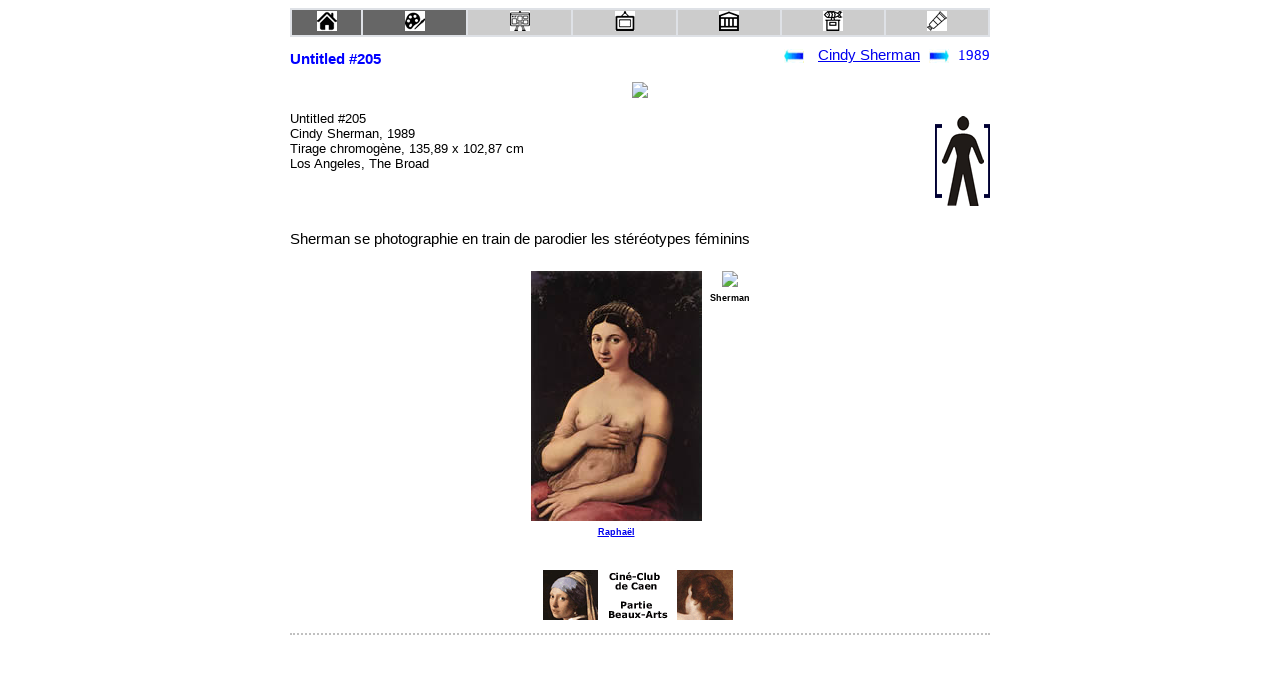

--- FILE ---
content_type: text/html
request_url: https://cineclubdecaen.com/photographie/photographes/sherman/untitled205.htm
body_size: 1474
content:
<!doctype html>
    <html>
      <head>
         <meta name="viewport" content="width=device-width, initial-scale=1">
         <meta http-equiv="Content-Type" content="text/html; charset=utf-8">
         <link rel="stylesheet" href="../../../styles.css">
         <title>Ciné-club : Untitled #205 de Cindy Sherman</title>
<!-- Google tag (gtag.js) --> <script async src="https://www.googletagmanager.com/gtag/js?id=G-JXBEBYF2Q2"></script> <script> window.dataLayer = window.dataLayer || []; function gtag(){dataLayer.push(arguments);} gtag('js', new Date()); gtag('config', 'G-JXBEBYF2Q2'); </script>
<script type="text/javascript">
var gaJsHost = (("https:" == document.location.protocol) ? "https://ssl." : "http://www.");
document.write(unescape("%3Cscript src='" + gaJsHost + "google-analytics.com/ga.js' type='text/javascript'%3E%3C/script%3E"));
</script>
<script type="text/javascript">
var pageTracker = _gat._getTracker("UA-6300109-1");
pageTracker._trackPageview();
</script>
</head>
<body>
<div class="container">
<table class="btab1e">
  <tr class="btr">
    <td class="btd4"><a href="/index.html"><img src="/materiel/menu/home.jpg" alt="Accueil" title="Accueil"></a></td>
   <td class="btd1"><a href="/peinture/index.html"><img src="/materiel/menu/peintre.jpg" alt="Partie beaux-arts" title="Partie beaux-arts"></a></td>    
   <td class="btd3"><a href="/peinture/analyse/artclassique.htm "><img src="/materiel/menu/histoiredelart.jpg" alt="Histoire de l'art" title="Histoire de l'art"></a></td> 
   <td class="btd3"><a href="/peinture/analyse/grandspeintres.htm"><img src="/materiel/menu/tableaux.jpg" alt="Les peintres" title="Les peintres"></a></td>
   <td class="btd3"><a href="/peinture/analyse/musees.htm"><img src="/materiel/menu/musee.jpg" alt="Les musées" title="Les musées"></a></td> 
  <td class="btd3"><a href="/peinture/expositions/expositions.htm"><img src="/materiel/menu/expositions.jpg" alt="Les expositions" title="Les expositions"></a></td>    
    <td class="btd3"><a href="/peinture/analyse/themestableauxpeinture.htm"><img src="/materiel/menu/technique.jpg" alt="Thèmes picturaux"  title="Thèmes picturaux"></a></td> 
  </tr>
</table>
    <div class="gtitre">
      <h1>Untitled #205
      </h1>
    </div>
<div class="gauteurdate">
<div class="flg"><a href="untitledfilmstill21.htm"><img src="../../../materiel/flebg.gif"></a></div>
 <div class="filmreal"><a href="sherman.htm">Cindy Sherman</a> </div>
<div class="fld"><a href="untitled216.htm"><img src="../../../materiel/flebd.gif"></a></div>
<div class="filmdate">1989</div>
 </div> <p class="dessous"></p>
 <div class="blocimage"><a href="../../../cinepho/photo/sherman/untitled205.jpg"><img src="../../../cinepho/photo/sherman/untitled205h450.jpg"></a></div>
 
<div class="tabcomplement"> 
<div class="tabrefl">Untitled #205<br>
  Cindy Sherman, 1989<br>
        Tirage chromogène, 135,89 x 102,87 cm<br>
    Los Angeles, The Broad</div>
<div class="tabpicto"><img src="../../../peinture/materiel/pictos/h140l110.gif" width="55" height="100" border="0"></div>
  </div>
 <p class="dessous"></p>
 <div class="analyse"> 
<p>Sherman se photographie en train de parodier les stéréotypes féminins </p><div class="blocimage">
<div class="blocimage6">
<a href="../../../peinture/peintres/raphael/portraitdelafornarina.jpg"><img src="../../../peinture/peintres/raphael/portraitdelafornarinah250.jpg"></a>
<div class="comimage"><a href="../../../peinture/peintres/raphael/portraitdelafornarina.htm">Raphaël</a></div></div>
<div class="blocimage6">
<a href="../../../cinepho/photo/sherman/untitled205.jpg"><img src="../../../cinepho/photo/sherman/untitled205h250.jpg"></a><div class="comimage">Sherman</div></div></div>
 </div>
<div class="accueil">

<div class="logocineclub"> 
<a href="../../../peinture/index.html"  target="_parent"><img src="../../../materiel/logocineclubdecaenpeinture.gif" width="190" height="50" border="0" alt="Retour à la page d'accueil de la section Beaux -Arts"></a>
</div>
<div class="pub2">

</div>
<div class="partage"></div>
  </div>  
   </div>
    </body>
       </html>